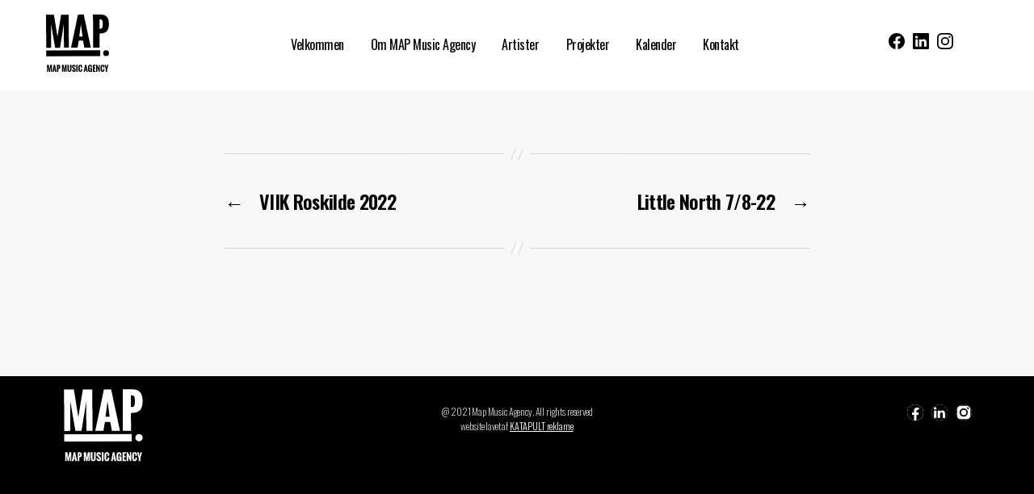

--- FILE ---
content_type: text/css
request_url: https://usercontent.one/wp/www.mapmusicagency.dk/wp-content/themes/twentytwenty-child/style.css?ver=1.7.1616348383&media=1722674525
body_size: 2921
content:
/*
Theme Name: Twenty Twenty Child
Theme URI: https://wordpress.org/themes/twentytwenty/
Template: twentytwenty
Author: the WordPress team
Author URI: https://wordpress.org/
Description: Our default theme for 2020 is designed to take full advantage of the flexibility of the block editor. Organizations and businesses have the ability to create dynamic landing pages with endless layouts using the group and column blocks. The centered content column and fine-tuned typography also makes it perfect for traditional blogs. Complete editor styles give you a good idea of what your content will look like, even before you publish. You can give your site a personal touch by changing the background colors and the accent color in the Customizer. The colors of all elements on your site are automatically calculated based on the colors you pick, ensuring a high, accessible color contrast for your visitors.
Tags: blog,one-column,custom-background,custom-colors,custom-logo,custom-menu,editor-style,featured-images,footer-widgets,full-width-template,rtl-language-support,sticky-post,theme-options,threaded-comments,translation-ready,block-patterns,block-styles,wide-blocks,accessibility-ready
Version: 1.7.1616348383
Updated: 2021-03-21 18:39:43

*/




@media (min-width: 1000px){
	.header-titles-wrapper {margin-right: unset !important;}
    
}
a#vc_load-inline-editor {
    display: none;
}
@media (min-width: 700px){
	.post-inner {padding-top: 1rem !important;}
	/**h2.hm-subhead {margin-left: 68%;}*/

}

@media only screen and (max-width: 767px){
	.col-md-4.footer-social ul {float: left;margin-left: 35%;}
	.header-inner {padding: 1.5rem 0 !important;}
    #fotter-section img {margin: 0 auto !important;}
    .col-md-4.footer-social ul li{float: left !important;}
    div#home-review-artist .wpb_column.vc_column_container.vc_col-sm-6 {width: 50%;float: left;}
    .row.artist-footer .col-md-4 {width: 33%;float: left;}
    

}

@media only screen and (min-width: 768px){
	.col-md-4.footer-social {text-align: right;}
    .col-md-4.footer-copyright p span {}
    .col-md-3.header-social {text-align: right;float: right;}
    .header-inner {padding: 1.5rem 0 !important;}
    .col-md-4.anmeldelser-sec {text-align: right;}
    .social-blck .artist-instagram, .social-blck .artist-facebook {margin: 0 auto;}
    .social-blck.col-md-4 {text-align: center;}
  /**  #fotter-section {position: fixed;width: 100%;bottom: 0px;} */
    .container-body{margin-bottom: 15rem !important;}
    div#home-review-artist .vc_col-sm-8 .vc_column-inner {padding-left: 0px;}
    .primary-menu > li {margin-left: 0px !important;}
    ul.primary-menu {justify-content: space-between;}

}

@media screen and (max-width: 991px){
	.col-md-3.header-social {position: relative !important;right: 13rem !important;top: -5rem !important;}

}


@media screen and (max-width: 550px){
	.col-md-4.footer-social ul {margin-left: 30% !important;float:left;}

}
@media screen and (max-width: 575px){
.col-md-4.footer-social ul {
    margin-left: 36%;
    float: left;
}

}


form.wpcf7-form.init {
    margin-top: -5px;
}
.row.artist-footer {
    margin-top: 6rem;
    margin-bottom: 4rem;
}
body{font-family: 'Oswald', sans-serif !important;background: #f8f8f8;}
h1, h2, h3, h4, h5, h6, p, span, table, td, li {font-family: 'Oswald', sans-serif !important;}
p{font-weight: 300}
#header-section .header-titles img {max-width: 200px;float: left;height: auto;min-width: 80px;margin-top: 15px;
    margin-bottom: 10px;}
.entry-content > *:not(.alignwide):not(.alignfull):not(.alignleft):not(.alignright):not(.is-style-wide) {max-width:100% !important;width:100% !important;}
#header-section .primary-menu > li > a {
    color: #000;font-family: 'Oswald', sans-serif !important;
    font-size: 16px;text-align: center;
    margin: 0 10px;font-weight: 400;}
div#calender-items h3 {margin-bottom: -3rem;}
header#header-section {
    background: #fff;
    margin-bottom: 4rem;
    position: fixed;
    left: 0;
    right: 0;
    z-index: 99;
}#home-content h1{font-size: 42px;font-weight:700}
#home-content h2{font-size: 42px;font-weight:300}
div#home-content .vc_column-inner {border: 2px solid #000;width: 100%;max-width: 550px;margin: 0 auto;}
.row.artist-footer h3 {margin-bottom: 2rem;}
.entry-content li {
    font-size: 16px;
    font-weight: 300;
}
.container.container-body {
    padding-top: 100px;
}
#fotter-section {background: #000;color: #fff;padding: 15px 10px;font-family: 'Oswald', sans-serif !important;font-size:14px;width: 100%;bottom: 0px;z-index: 1;padding-bottom: 8rem;}
#fotter-section img {max-width: 100px;}
.col-md-4.footer-copyright, .col-md-4.footer-social {padding-top: 2rem;}
.col-md-4.footer-copyright p, .col-md-4.footer-copyright p span {display: block;text-align: center;font-weight: 300;font-size: 12px;color: #dcdcdcee;}
div#calender-items table tr {border-bottom: 2px solid #ccc;}
div#calender-items table tr td{padding: 10px 10px;font-weight: 300;    min-width: 67px;}
.post-inner {padding-top: 1rem !important;}
#calender-items table {border: transparent !important;font-size: 14px;}
#calender-items table a{color: inherit;}
.artister-items img {    margin: 0 auto;
    width: 100%;object-fit: cover;
    max-width: 250px;
    height: 250px;}
    .col-md-4.text-center.artister-items h3{margin-top:5px;}
.artister-items a {color: #000 !important;text-decoration: unset;font-weight: 300;font-size: 16px;}.artister-items a:hover {text-decoration: underline;}
.col-md-4.text-center.artister-items {margin-bottom: 15px;}
.artist-featiredimg img {width: 100%;max-width: 950px;margin: 0 auto;}
.artist-contents, .artist-dato, .artist-footer, .artist-youtube {margin: 0 auto;margin-top: 4rem;margin-bottom: 2rem;font-size: initial;}
.social-blck img {max-width: 30px;float: left;margin-top: 1rem;}


.col-md-4.footer-social ul, .header-social ul {list-style-type: none;display: inline;}
.col-md-4.footer-social ul li, .header-social ul li {float: right;margin: 0;}
.col-md-4.footer-social ul li img {width: 20px;margin: 0 auto;color: #fff;float: left;margin-left: 1rem;height: 20px;margin: 0 auto;
    border-radius: 100px;
    background: #fff;}
.footer-social a {float: left;margin-left: 1rem;width: 20px !important;display: block;color: #fff !important;height: 20px;
    border-radius: 100px;background: transparent;}
.col-md-3.header-social ul li img {
    width: 20px !important;
    height: 20px !important;
}
.header-social ul li a {
    width: 20px !important;
    float: left;
    margin-left: 1rem;
}
.header-titles a img {
    margin-left: 10px !important;
}
.header-social ul {
    display: flex;
    float: right;
    margin-right: 3rem;
}
.header-inner .toggle {
    align-items: center;
    display: block;
    overflow: visible;
    padding: 0 2rem;
    position: absolute;
    max-height: 100px;
}
body:not(.enable-search-modal) .header-titles-wrapper {position: relative;}
div#home-content {margin-left: 0px;}
.header-inner {padding: 1.15rem 0 !important;}
 .modal-menu > li > .ancestor-wrapper > a {
    font-size: 16px;
    font-weight: 700;
    letter-spacing: -0.0375em;
    color: #000;
}
.artist-Spotify img {
    max-width: 85px;
    margin-bottom: 15px;
}
a:hover {color: inherit;}
.post-meta-wrapper.post-meta-edit-link-wrapper, .post-meta-wrapper.post-meta-edit-link-wrapper a#vc_load-inline-editor {display: none;}
.max-width-700{margin: 0 auto;}
.color-accent, .color-accent-hover:hover, .color-accent-hover:focus, :root .has-accent-color, .has-drop-cap:not(:focus):first-letter, .wp-block-button.is-style-outline, a {color: #000 !important;}
input.wpcf7-form-control.wpcf7-submit {background: #000;}
.entry-content p, .entry-content li {font-size: 16px;}
.footer-copyright a, .powered-by-wordpress a {color: #fff !important;}
.social-blck .artist-instagram, .social-blck .artist-facebook {width: 50px;display: block;}
div#home-review-artist h3 {
    margin-bottom: 2px;font-family: "Helvetica Neue", Helvetica, Arial, sans-serif !important;
    margin-top: 0px;
}
#home-review-artist p{font-family: "Helvetica Neue", Helvetica, Arial, sans-serif !important;}
#home-review-artist .wpb_text_column.wpb_content_element img {
    margin-bottom: 10px;
}

@media (max-width: 575px){
	#fotter-section img {
    max-width: 100px;
    float: none;margin: 0 auto;}
}

.home .container.container-body {
    max-width: 1140px !important;
}
div#home-review-artist {
    max-width: 900px !important;
    margin: 0 auto;
    width: 100%;
}
div#home-Ledersec--text {
    max-width: 640px;
    width: 100%;
    margin: 0 auto;
}
.page-id-19 img.alignleft.size-full.wp-image-98 {
    margin-right: 5px;margin-left: 0px;
}
#wpadminbar .quicklinks>ul>li>a, a.ab-item {color: white !important;}

.home-testimonial .wpb_column.vc_column_container.vc_col-sm-12 {margin: 0 auto;float: unset;}
button#loadMore {max-width: 100px;
    margin: 0 auto;
    margin-top: 3rem;
    margin-bottom: 2rem;
}
table,
table th,
table td {
  border-collapse: collapse;
  padding: 0 5px;
}

#more {
  cursor: pointer;
}
button#more {
    background: #000 !important;
    margin: 0 auto;
    float: none;
    text-align: center;
    margin-top: 2rem;
    margin-bottom: 1rem;
}
a.passed-calendar {
    background: #000 !important;
    max-width: 150px;
    color: #fff !important;
    padding: 1.1em 1.44em;
    text-decoration: none;
    font-family: Oswald, font-family;
    font-weight: 600;
    letter-spacing: 0.33px;
    text-align: center;
    max-height: 40px;
    float: left;
    margin-top: 19px;
}
main#site-content {
    min-height: 90vh;
}
.home #site-content{
min-height: 70vh;
display: flex;
flex-direction: row;
flex-wrap: nowrap;
align-content: center;
align-items: center;justify-content: center;
}


.row.max-width-700 {
    margin-bottom: 3rem;
}
p.btn-text-right-more {
    max-width: 90px;
    float: left;
    display: inline-block;
}

@media (max-width: 575px){
	#calender-items table {margin: 12px;width: 90%;}

}

--- FILE ---
content_type: image/svg+xml
request_url: https://usercontent.one/wp/www.mapmusicagency.dk/wp-content/themes/twentytwenty-child/images/MAP-logo-footer.svg?media=1722674525
body_size: 1586
content:
<?xml version="1.0" encoding="utf-8"?>
<!-- Generator: Adobe Illustrator 27.4.0, SVG Export Plug-In . SVG Version: 6.00 Build 0)  -->
<svg version="1.1" id="Layer_2_00000054242036869700292520000006243843823998722445_"
	 xmlns="http://www.w3.org/2000/svg" xmlns:xlink="http://www.w3.org/1999/xlink" x="0px" y="0px" viewBox="0 0 644.9 595.3"
	 style="enable-background:new 0 0 644.9 595.3;" xml:space="preserve">
<style type="text/css">
	.st0{fill:#FFFFFF;}
</style>
<g>
	<path class="st0" d="M18.4,585.3v-70.1h16.5l7.3,46.8l7.8-46.8h15.9v70.1H55.8L55.5,536c-2.2,15.2-5.7,34.2-7.9,49.3H37.3
		l-8.4-49.6l-0.3,49.6H18.4z"/>
	<path class="st0" d="M70.6,585.3l14.7-70.1h12.2l14.7,70.1H98.6l-2.8-15h-8.9l-2.6,15H70.6z M87.9,561.6h7l-3.4-26L87.9,561.6z"/>
	<path class="st0" d="M116.9,585.3v-70.1h16.4c12.2,0,17,7.5,17,19.9c0,16.1-7.4,20.2-19.6,20.3h-0.1v30H116.9z M130.7,545.3h0.6
		c6,0,6-3.4,6-10.5c0-5.5,0-9.5-5.9-9.5h-0.8V545.3z"/>
	<path class="st0" d="M166.4,585.3v-70.1h16.5l7.3,46.8l7.8-46.8h15.9v70.1h-10.1l-0.3-49.3c-2.2,15.2-5.7,34.2-7.9,49.3h-10.3
		l-8.4-49.6l-0.3,49.6H166.4z"/>
	<path class="st0" d="M221.6,559.3v-44.1h13.8v43.6c0,11.8,0,16.9,6.1,16.9c6.1,0,6.1-5.1,6.1-16.9v-43.6h13.8v44.1
		c0,14.5-2.5,27.4-19.8,27.4C224.2,586.7,221.6,573.7,221.6,559.3z"/>
	<path class="st0" d="M267.2,565.3l13.9-2.8c0,6.2,0.5,13.4,5.3,13.4c3.3,0,4.1-2.4,4.1-5.4c0-5.8-4.1-11.1-8.1-14.6l-4.3-3.7
		c-5.4-4.7-10.9-9.8-10.9-19.9c0-11.5,7.7-18.5,19.2-18.5c9.7,0,17.3,8.1,17.3,18.1c0,0.2,0,0.5,0,1.7l-14.2,2
		c0-0.9,0.1-1.8,0.1-2.8c0-3.3-0.7-8.1-4.3-8.1c-3.3,0-4.5,3.2-4.5,6.2c0,5,2.6,8.1,5.8,10.9c1.7,1.5,3.4,3,5,4.4
		c7,6.4,12.2,13,12.2,23.8c0,10.1-8,16.8-17.5,16.8C273.4,586.8,267.8,576.3,267.2,565.3z"/>
	<path class="st0" d="M309.7,585.3v-70.1h13.8v70.1H309.7z"/>
	<path class="st0" d="M330.7,561.9v-23.2c0-13.9,4.6-24.9,19.7-24.9c14.1,0,19.1,9.9,19.1,23.4v6H356v-6.5c0-5.2-0.3-12-5.6-12
		c-5.2,0-6,6-6,10.4v30.3c0,4.4,0.8,10.3,6,10.3c5,0,5.7-6.6,5.6-12v-7.2h13.5l0,5.9c-0.2,12.6-4.3,24.3-19.1,24.3
		C335.3,586.7,330.7,575.4,330.7,561.9z"/>
	<path class="st0" d="M383.1,585.3l14.7-70.1h12.2l14.7,70.1H411l-2.8-15h-8.9l-2.6,15H383.1z M400.3,561.6h7l-3.4-26L400.3,561.6z"
		/>
	<path class="st0" d="M427.3,563.4v-24.7c0-14.1,4.8-24.9,20.1-24.9c14.4,0,19.5,9.9,19.5,23.4v4.1h-13.2v-4.9
		c0-5.1-0.5-11.6-6.3-11.6c-5.4,0-6.3,5.8-6.3,10.4v30.3c0,4.6,0.9,10.3,6.3,10.3c5.4,0,6.3-6.2,6.3-10.7v-5.6h-7.8v-10.2h21.5v36.1
		H458l-1.7-4.9c-2.3,3.7-7.1,6.3-11.6,6.3C432,586.7,427.3,574.3,427.3,563.4z"/>
	<path class="st0" d="M475,585.3v-70.1h28.4v9.7h-14.6V544h10.4v10h-10.4v21.6h14.6v9.7H475z"/>
	<path class="st0" d="M508.6,585.3v-70.2h9.9l14.9,36.7v-36.7h11.4v70.2h-9.5l-14.9-38.9v38.9H508.6z"/>
	<path class="st0" d="M552.1,561.9v-23.2c0-13.9,4.6-24.9,19.7-24.9c14.1,0,19.1,9.9,19.1,23.4v6h-13.5v-6.5c0-5.2-0.3-12-5.6-12
		c-5.2,0-6,6-6,10.4v30.3c0,4.4,0.8,10.3,6,10.3c5,0,5.7-6.6,5.6-12v-7.2h13.5l0,5.9c-0.2,12.6-4.3,24.3-19.1,24.3
		C556.7,586.7,552.1,575.4,552.1,561.9z"/>
	<path class="st0" d="M604.3,585.3v-23.2l-12.8-46.9h13l6.3,30.8c2.3-10.1,4.7-20.7,7-30.8h12.6l-12.8,46.9v23.2H604.3z"/>
</g>
<g>
	<g>
		<path class="st0" d="M9.5,343.4l-1-333.2l78.3-0.2L122,232L158.5,9.7l75.6-0.2l1,333.2l-48.1,0.1l-2.2-234.3
			c-10.4,72-26.6,162.4-37,234.5L99,343.1L58.6,107.4l-0.7,235.8L9.5,343.4z"/>
		<path class="st0" d="M257.6,342.6L326.4,9.2L384.3,9L455,342l-64.5,0.2L377,271l-42.2,0.1l-12.4,71.3L257.6,342.6z M339.1,229.6
			l33.4-0.1l-16.7-123.6L339.1,229.6z"/>
		<path class="st0" d="M477.5,341.9l-1-333.2l78.1-0.2c58.2-0.2,80.7,35.3,80.9,94.2c0.2,76.3-34.9,96-92.7,96.5l-0.4,0l0.4,142.5
			L477.5,341.9z M542.2,151.6l2.7,0c28.6-0.1,28.7-16.2,28.6-50.1c-0.1-26.3-0.3-45.2-28-45.1l-3.6,0L542.2,151.6z"/>
	</g>
	
		<rect id="XMLID_00000098927682968006483960000015548923907603629754_" x="249.9" y="129.4" transform="matrix(3.087620e-03 1 -1 3.087620e-03 677.0659 118.4326)" class="st0" width="58.5" height="538.9"/>
	<ellipse class="st0" cx="607.1" cy="397.8" rx="29.3" ry="29.3"/>
</g>
</svg>


--- FILE ---
content_type: image/svg+xml
request_url: https://www.mapmusicagency.dk/wp-content/themes/twentytwenty-child/images/MAP-logo-header.svg
body_size: 1547
content:
<?xml version="1.0" encoding="utf-8"?>
<!-- Generator: Adobe Illustrator 27.4.0, SVG Export Plug-In . SVG Version: 6.00 Build 0)  -->
<svg version="1.1" id="Layer_2_00000054242036869700292520000006243843823998722445_"
	 xmlns="http://www.w3.org/2000/svg" xmlns:xlink="http://www.w3.org/1999/xlink" x="0px" y="0px" viewBox="0 0 644.9 595.3"
	 style="enable-background:new 0 0 644.9 595.3;" xml:space="preserve">
<g>
	<path d="M18.4,585.3v-70.1h16.5l7.3,46.8l7.8-46.8h15.9v70.1H55.8L55.5,536c-2.2,15.2-5.7,34.2-7.9,49.3H37.3l-8.4-49.6l-0.3,49.6
		H18.4z"/>
	<path d="M70.6,585.3l14.7-70.1h12.2l14.7,70.1H98.6l-2.8-15h-8.9l-2.6,15H70.6z M87.9,561.6h7l-3.4-26L87.9,561.6z"/>
	<path d="M116.9,585.3v-70.1h16.4c12.2,0,17,7.5,17,19.9c0,16.1-7.4,20.2-19.6,20.3h-0.1v30H116.9z M130.7,545.3h0.6
		c6,0,6-3.4,6-10.5c0-5.5,0-9.5-5.9-9.5h-0.8V545.3z"/>
	<path d="M166.4,585.3v-70.1h16.5l7.3,46.8l7.8-46.8h15.9v70.1h-10.1l-0.3-49.3c-2.2,15.2-5.7,34.2-7.9,49.3h-10.3l-8.4-49.6
		l-0.3,49.6H166.4z"/>
	<path d="M221.6,559.3v-44.1h13.8v43.6c0,11.8,0,16.9,6.1,16.9c6.1,0,6.1-5.1,6.1-16.9v-43.6h13.8v44.1c0,14.5-2.5,27.4-19.8,27.4
		C224.2,586.7,221.6,573.7,221.6,559.3z"/>
	<path d="M267.2,565.3l13.9-2.8c0,6.2,0.5,13.4,5.3,13.4c3.3,0,4.1-2.4,4.1-5.4c0-5.8-4.1-11.1-8.1-14.6l-4.3-3.7
		c-5.4-4.7-10.9-9.8-10.9-19.9c0-11.5,7.7-18.5,19.2-18.5c9.7,0,17.3,8.1,17.3,18.1c0,0.2,0,0.5,0,1.7l-14.2,2
		c0-0.9,0.1-1.8,0.1-2.8c0-3.3-0.7-8.1-4.3-8.1c-3.3,0-4.5,3.2-4.5,6.2c0,5,2.6,8.1,5.8,10.9c1.7,1.5,3.4,3,5,4.4
		c7,6.4,12.2,13,12.2,23.8c0,10.1-8,16.8-17.5,16.8C273.4,586.8,267.8,576.3,267.2,565.3z"/>
	<path d="M309.7,585.3v-70.1h13.8v70.1H309.7z"/>
	<path d="M330.7,561.9v-23.2c0-13.9,4.6-24.9,19.7-24.9c14.1,0,19.1,9.9,19.1,23.4v6H356v-6.5c0-5.2-0.3-12-5.6-12
		c-5.2,0-6,6-6,10.4v30.3c0,4.4,0.8,10.3,6,10.3c5,0,5.7-6.6,5.6-12v-7.2h13.5l0,5.9c-0.2,12.6-4.3,24.3-19.1,24.3
		C335.3,586.7,330.7,575.4,330.7,561.9z"/>
	<path d="M383.1,585.3l14.7-70.1h12.2l14.7,70.1H411l-2.8-15h-8.9l-2.6,15H383.1z M400.3,561.6h7l-3.4-26L400.3,561.6z"/>
	<path d="M427.3,563.4v-24.7c0-14.1,4.8-24.9,20.1-24.9c14.4,0,19.5,9.9,19.5,23.4v4.1h-13.2v-4.9c0-5.1-0.5-11.6-6.3-11.6
		c-5.4,0-6.3,5.8-6.3,10.4v30.3c0,4.6,0.9,10.3,6.3,10.3c5.4,0,6.3-6.2,6.3-10.7v-5.6h-7.8v-10.2h21.5v36.1H458l-1.7-4.9
		c-2.3,3.7-7.1,6.3-11.6,6.3C432,586.7,427.3,574.3,427.3,563.4z"/>
	<path d="M475,585.3v-70.1h28.4v9.7h-14.6V544h10.4v10h-10.4v21.6h14.6v9.7H475z"/>
	<path d="M508.6,585.3v-70.2h9.9l14.9,36.7v-36.7h11.4v70.2h-9.5l-14.9-38.9v38.9H508.6z"/>
	<path d="M552.1,561.9v-23.2c0-13.9,4.6-24.9,19.7-24.9c14.1,0,19.1,9.9,19.1,23.4v6h-13.5v-6.5c0-5.2-0.3-12-5.6-12
		c-5.2,0-6,6-6,10.4v30.3c0,4.4,0.8,10.3,6,10.3c5,0,5.7-6.6,5.6-12v-7.2h13.5l0,5.9c-0.2,12.6-4.3,24.3-19.1,24.3
		C556.7,586.7,552.1,575.4,552.1,561.9z"/>
	<path d="M604.3,585.3v-23.2l-12.8-46.9h13l6.3,30.8c2.3-10.1,4.7-20.7,7-30.8h12.6l-12.8,46.9v23.2H604.3z"/>
</g>
<g>
	<g>
		<path d="M9.5,343.4l-1-333.2l78.3-0.2L122,232L158.5,9.7l75.6-0.2l1,333.2l-48.1,0.1l-2.2-234.3c-10.4,72-26.6,162.4-37,234.5
			L99,343.1L58.6,107.4l-0.7,235.8L9.5,343.4z"/>
		<path d="M257.6,342.6L326.4,9.2L384.3,9L455,342l-64.5,0.2L377,271l-42.2,0.1l-12.4,71.3L257.6,342.6z M339.1,229.6l33.4-0.1
			l-16.7-123.6L339.1,229.6z"/>
		<path d="M477.5,341.9l-1-333.2l78.1-0.2c58.2-0.2,80.7,35.3,80.9,94.2c0.2,76.3-34.9,96-92.7,96.5l-0.4,0l0.4,142.5L477.5,341.9z
			 M542.2,151.6l2.7,0c28.6-0.1,28.7-16.2,28.6-50.1c-0.1-26.3-0.3-45.2-28-45.1l-3.6,0L542.2,151.6z"/>
	</g>
	
		<rect id="XMLID_00000098927682968006483960000015548923907603629754_" x="249.9" y="129.4" transform="matrix(3.087620e-03 1 -1 3.087620e-03 677.0659 118.4326)" width="58.5" height="538.9"/>
	<ellipse cx="607.1" cy="397.8" rx="29.3" ry="29.3"/>
</g>
</svg>
